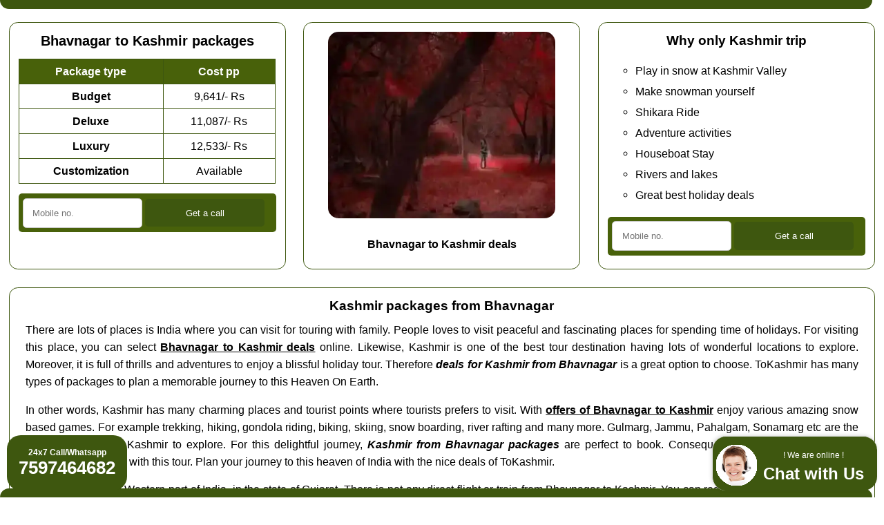

--- FILE ---
content_type: text/html
request_url: https://www.tokashmir.in/bhavnagar-to-kashmir-packages
body_size: 8810
content:
<!doctype html>
<html lang='en'>
<head>
	<meta name='viewport' content='width=device-width, initial-scale=1'>
	<meta charset='utf-8'>
	<title>Bhavnagar to 𝗞𝗮𝘀𝗵𝗺𝗶𝗿 packages @ 9,641/- Rs</title>
	<meta name='description' content='Are you looking for the 𝗞𝗮𝘀𝗵𝗺𝗶𝗿 tour packages from Bhavnagar ? You can select from the wide range of Bhavnagar, Gujarat to 𝗞𝗮𝘀𝗵𝗺𝗶𝗿 tour packages here. We have 𝗞𝗮𝘀𝗵𝗺𝗶𝗿 packages from ✔✔ ❤❤ 9,641/- Rs ✔✔ ❤❤ here. You will get end to end travel deals with flight or train as per your choice from Bhavnagar, Gujarat. You can add Chandigarh, Agra, Amritsar, Delhi also.'>
	<link rel='canonical' href='https://www.tokashmir.in/bhavnagar-to-kashmir-packages'/>
	<link rel='stylesheet' href = 'https://www.tokashmir.in/others/css.css' type='text/css' media='all' />
	<link rel='icon' href = 'https://www.tokashmir.in/favicon.ico'>
	<meta name='geo.region' content='IN-GJ' />
	<meta name='geo.placename' content='Bhavnagar' />
	
</head>
<body class='mtbar'>
<div class='topbar'></div>
	<div class='oneThirdWidthColumn topRowHeight'>
<h1>Bhavnagar to Kashmir packages</h1>
<table class='myTable'>
  <tr class='tableHeading'>
    <td>Package type</td>
    <td>Cost pp</td>
  </tr>
  <tr>
    <td class='tableCellFirst'>Budget</td>
    <td>9,641/- Rs</td>
  </tr>
  <tr>
    <td class='tableCellFirst'>Deluxe</td>
<td>11,087/- Rs</td>
  </tr>
  <tr>
    <td class='tableCellFirst'>Luxury</td>
    <td>12,533/- Rs</td>
  </tr>
  <tr>
    <td class='tableCellFirst'>Customization</td>
    <td>Available</td>
  </tr>
</table>

<div class='my-om-form'>
  <form action='https://www.tokashmir.in/others/sender/process.php' method='POST'>
    <input type='tel' pattern='([6789][0-9]{9})|[0-9]{11,}' name='mobile' placeholder='Mobile no.' title='Enter your Mo. no. only digits' required=''>
    <input type='hidden' name= 'mmm_external_referer' class='mmm_external_referer'>
    <input type='hidden' name= 'mmm_internal_referer' class='mmm_internal_referer'>
    <input type='submit' value='Get a call'>
  </form>
</div>

</div>
	<div class='oneThirdWidthColumn topRowHeight center'>
<img src='https://www.tokashmir.in/images/bhavnagar-to-kashmir-travel-deals.webp' alt='Bhavnagar to kashmir travel deals' class='boxImage' width='329' height='270'>
<br><b>Bhavnagar to Kashmir deals</b>
</div>
	<div class='oneThirdWidthColumn topRowHeight'>
<h2>Why only Kashmir trip</h2>
<ul>
<li>Play in snow at Kashmir Valley</li>
<li>Make snowman yourself</li>
<li>Shikara Ride</li>
<li>Adventure activities</li>
<li>Houseboat Stay</li>
<li>Rivers and lakes</li>
<li>Great best holiday deals</li>
</ul>

<div class='my-om-form'>
  <form action='https://www.tokashmir.in/others/sender/process.php' method='POST'>
    <input type='tel' pattern='([6789][0-9]{9})|[0-9]{11,}' name='mobile' placeholder='Mobile no.' title='Enter your Mo. no. only digits' required=''>
    <input type='hidden' name= 'mmm_external_referer' class='mmm_external_referer'>
    <input type='hidden' name= 'mmm_internal_referer' class='mmm_internal_referer'>
    <input type='submit' value='Get a call'>
  </form>
</div>

</div><div class='cb'></div><div class='fullWidthColumn'>
<h2>Kashmir packages from Bhavnagar</h2>
<p>
There are lots of places is India where you can visit for touring with family. People loves to visit peaceful and fascinating places for spending time of holidays. For visiting this place, you can select <b><u>Bhavnagar to Kashmir deals</u></b> online. Likewise, Kashmir is one of the best tour destination having lots of wonderful locations to explore. Moreover, it is full of thrills and adventures to enjoy a blissful holiday tour. Therefore <b><i>deals for Kashmir from Bhavnagar</i></b> is a great option to choose. ToKashmir has many types of packages to plan a memorable journey to this Heaven On Earth.
</p>
<p>
In other words, Kashmir has many charming places and tourist points where tourists prefers to visit. With <b><u>offers of Bhavnagar to Kashmir</u></b> enjoy various amazing snow based games. For example trekking, hiking, gondola riding, biking, skiing, snow boarding, river rafting and many more. Gulmarg, Jammu, Pahalgam, Sonamarg etc are the major attractions of Kashmir to explore. For this delightful journey, <b><i>Kashmir from Bhavnagar packages</i></b> are perfect to book. Consequently, you can live your best moments of holidays with this tour. Plan your journey to this heaven of India with the nice deals of ToKashmir.
</p>
<p>Bhavnagar is in the Western part of India, in the state of Gujarat. There is not any direct flight or train from Bhavnagar to Kashmir. You can reach Srinagar from Bhavnagar by flight or train. From Srinagar there is only road ways to visit Kashmir. Now you have two transportation modes, which are bus and car. You will get packages from 3 nights 4 days to 8 nights 9 days here. We have all type of honeymoon / couple, tour / family and adventure / group deals at <b>tokashmir.in</b>. Now you can select bus tour, car tour and Bike tour also as per your wish. A lot of tourists visit Kashmir from Bhavnagar, Gujarat every year in the lap of nature. Get <b><i><a href = 'https://www.tokashmir.in/kashmir-packages'>Kashmir packages</a></i></b> here. General language of Bhavnagar is Gujarati and Kashmir is Hindi, So you will find English as comman language always. Bhavnagar is also known as Bhav Nagar. Some famous tourist points near by Bhavnagar are <span class='italic'>Bhavani Beach (Beach) Bhavnagar</span>, <span class='italic'>Barton Library And Museum (Museam) Bhavnagar</span>, <span class='italic'>BAPS Shri Swaminarayan Aksharwadi Mandir (Temple) Bhavnagar</span>, <span class='italic'>Gandhi Smriti Memorial (Museam) Bhavnagar</span>, <span class='italic'>Trambak Falls (Waterfalls) Bhavnagar</span>, <span class='italic'>Gaurishankar Lake (Lake) Bhavnagar</span> and a lot more.</p></div>
<div class='fullWidthTable'>	
<table class='myTable'>
  <tr class='tableHeading'>
    <td>Route</td>
<td>Bhavnagar Srinagar Kashmir Srinagar Bhavnagar</td>
  </tr>
  <tr>
    <td class='tableCellFirst'>Minimum Duration</td>
    <td>3 nights 4 days</td>
  </tr>
  <tr>
    <td class='tableCellFirst'>Transportation</td>
<td>Flight / Train transport</td>
  </tr>
  <tr>
    <td class='tableCellFirst'>Pick up point</td>
    <td>Bhavnagar airport / Bhavnagar railway station</td>
  </tr>
  <tr>
    <td class='tableCellFirst'>Dropping point</td>
<td>Bhavnagar airport / Bhavnagar railway station</td>
  </tr>
  <tr>
    <td class='tableCellFirst'>Tour Type</td>
    <td>Honeymoon / Tour / Adventure</td>
  </tr>
  <tr>
    <td class='tableCellFirst'>Minimum Price</td>
    <td>Nine Thousand Six Hundred Forty One Indian Rupees</td>
  </tr>
  <tr>
    <td class='tableCellFirst'>Customization</td>
    <td>Available</td>
  </tr>
</table>
</div><div class='cb'></div><div class='fullWidthColumn'><p>You can also select Airports <a href = 'https://www.tokashmir.in/bhavnagar-to-kashmir-packages'>Bhavnagar</a>, <a href = 'https://www.tokashmir.in/rajkot-to-kashmir-packages'>Rajkot</a>, <a href = 'https://www.tokashmir.in/surat-to-kashmir-packages'>Surat</a>, <a href = 'https://www.tokashmir.in/diu-to-kashmir-packages'>Diu</a> or Railway Stations <a href = 'https://www.tokashmir.in/bhavnagar-to-kashmir-packages'>Bhavnagar</a>, <a href = 'https://www.tokashmir.in/palitana-to-kashmir-packages'>Palitana</a>, <a href = 'https://www.tokashmir.in/sihor-to-kashmir-packages'>Sihor</a>, <a href = 'https://www.tokashmir.in/dhola-to-kashmir-packages'>Dhola</a> as per your vacation.</p>
<h3>✔✔ 05 nights 06 days Kashmir package from Bhavnagar itinerary ✔✔</h3>
<p>
<span class='bold'>Day 01 :: Bhavnagar to Srinagar</span><br>
Reach at Srinagar by flight <span class='emoji'>✈️</span> or train from Bhavnagar for Kashmir package. A car will pick you from either railway station or airport at Srinagar. Now check in at Srinagar hotel. Srinagar is the entrance point for Kashmir. Now you can take some rest, after the long journey from Bhavnagar to Srinagar. You can enjoy the natural view of valley from the balcony of your room. Full night stay at Srinagar hotel.
<br><br>

<span class='bold'>Day 02 :: Srinagar local sight seeing ( full day )</span><br>
Early morning after breakfast <span class='emoji'>♨️</span> start from Srinagar hotel. Today is reserved for local sightseeing of Srinagar and neary by tourist places. You can visit Shalimar Bagh, Nishat Bagh and Chashme Shahi in Mughal Gardens. You can visit Indira Gandhi Memorial Tulip Garden, Zero Bridge and Dastgeer Sahib also. You must take a Shikara ride in Dal Lake. In the evening return back to hotel. Now you can take dinner and rest for full night.
<br><br>

<span class='bold'>Day 03 :: Srinagar Gulmarg Srinagar ( 100 Kms )</span><br>
Early morning <span class='emoji'>☀️</span> after breakfast start from hotel at Srinagar to Gulmarg also known as Meadow of Flowers. You must enjoy Gulmarg Gondola cable car here. There are various other adventure activities like rock climbing, skiing and trekking can be done here. You can enjoy golfing also here. If you are with family you ust visit Gulmarg Childrens Park. In the evening return back to the hotel. Now you can take rest for full night.
<br><br>

<span class='bold'>Day 04 :: Srinagar Sonmarg Srinagar ( 160 Kms )</span><br>
Early morning take breakfast and start from the hotel at Srinagar to Sonmarg also known as Meadow of Gold. Today is reserved for Kheer Bhawani Temple, Gadsar Lake, Baltal Valley. You must visit the Thajiwas Glacier <span class='emoji'>☁️</span> and enjoy horse riding, pony riding. Satsar Lake is a must visiting place in Sonmarg. Zoji La Pass is perfect for adventure lovers. Return back to then Srinagar hotel in evening. Full night rest at the hotel.
<br><br>

<span class='bold'>Day 05 :: Srinagar Pahalgam Srinagar ( 180 Kms )</span><br>
After early and healthy breakfast <span class='emoji'>☕️</span> at Srinagar hotel, then proceed for long full day journey to Pahalgam also known as Valley of Shepherds. You can enjoy Lidder River, Avantipur ruins, Anantnag. Before evening you can visit Mamaleshwar Temple, Kolahoi Glacier and Betaab Valley. Pahalgam is situated approximate 90 Kms away from Srinagar and is one of the most popular tourist place to visit in Jammu and Kashmir. In evening return hotel and full night rest.
<br><br>

<span class='bold'>Day 06 :: Srinagar to Bhavnagar</span><br>
In early morning take breakfast and start for shopping. You can shop for some Kashmiri pashmina, woolen clothes, carved wooden boxes, Kashmiri carpets, wicker baskets, silver jewelry, embroidered scarves, Kashmiri handicrafts and tea cozies. After shopping here, start for Bhavnagar happily <span class='emoji'>☺️</span> after completing Kashmir tour. You have covered Srinagar, Sonmarg, Gulmarg and Pahalgam in this trip.<br><br>
</p>
<p>If you have less time duration, you can select <i>Bhavnagar to Jammu and Kashmir package</i> or <i>Bhavnagar to Srinagar package</i> or <i>Bhavnagar to Sonmarg package</i> or <i>Bhavnagar to Gulmarg package</i> or <i>Bhavnagar to Patnitop package</i> also. You can select honeymoon<span class='emoji'>❤️</span> or tour <span class='emoji'>☂️</span> or adventure <span class='emoji'>☃️</span> package, whatever you like.</p></div><div class='cb'></div><div class='fullWidthColumn'>
	<h2>Kashmir trip FAQs</h2>
	
<h3>How to reach Kashmir from Bhavnagar ?</h3>
<p>You can reach up to Srinagar from Bhavnagar by flight or train. However best way to reach Bhavnagar to Srinagar is flight. Know all ways for <a href = 'https://www.tokashmir.in/how-to-reach-kashmir'>how to reach Kashmir</a> here. Srinagar airport (IATA: SXR, ICAO: VISR) is well connected from all major airports.</p>

<h3>What are the places to visit in Kashmir for Bhavnagar travellers ?</h3>
<p>You will find a long list of <a href = 'https://www.tokashmir.in/places-to-visit-in-kashmir'>places to visit in Kashmir</a> in season time for Bhavnagar travellers. Some of must include tourist places are Dal Lake, Srinagar, Gulmarg, Pahalgam, Sonamarg, Leh Ladakh, Shankaracharya Temple, Jamia Masjid, Martand Sun Temple, Nishat Bagh, Betaab Valley and a lot.</p> 

<h3>What kind of things to do in Kashmir for Bhavnagar tourists ?</h3>
<p>The various kinds of things and activities can Bhavnagar tourists do in Kashmir. Top <a href = 'https://www.tokashmir.in/things-to-do-in-kashmir'>things to do in Kashmir</a> are Houseboat Stay on Dal Lake, Shikara Ride on Dal Lake, Explore the Mughal Gardens, Explore the Old City of SrinagarTake a Spiritual Journey to Shankaracharya Temple, Trekking in Gulmarg, Skiing in the Winter Wonderland, Explore the Meadow of Gold, White Water Rafting on the Lidder River, Visit the Royal Palace, Take a Stroll in the Gardens.</p>


<h3>What are the foods in Kashmir for Bhavnagar people ?</h3>
<p>There is a long list of <a href = 'https://www.tokashmir.in/foods-in-kashmir'>foods in Kashmir</a> always for the people of Bhavnagar. Some of the most famous foods are Rogan Josh, Wazwan, Dum Aloo, Yakhni Fragrant, Kashmiri Pulao, Sheer Chai, Nadru Monje, Modur Pulav, Kalaadi, Kashmiri Kebabs, Harissa, Shufta and a lot.</p>

<h3>When is the best time to visit Kashmir from Bhavnagar ?</h3>
<p>Kashmir valley from Bhavnagar is accessible throughout the year. However from March to June you can cover most of the places. Summer is the <a href = 'https://www.tokashmir.in/best-time-to-visit-kashmir'>best time to visit Kashmir</a> because the climate is ideal for sightseeing.</p>

<h3>How many day required for Kashmir trip from Bhavnagar ?</h3>
<p>Minimum 5 nights and 6 day are ideal to cover Bhavnagar Srinagar Bhavnagar with Sonmarg, Gulmarg and Pahalgam. However we will suggest to take one more buffer day to cover all the tourist points.</p>


</div><div class='cb'></div>
		<div class='fullWidthColumn'>
		<h2>Kashmir packages from Bhavnagar</h2>
		<div><div class='myDivTable productDiv'><div class='mpptl3'><a href = 'https://www.tokashmir.in/bhavnagar-to-kashmir-honeymoon-package-3-nights-4-days-by-flight'>Bhavnagar to Kashmir honeymoon package 3 nights 4 days by flight</a> in <span class='strike'>17,823</span> 15,881/- Rs</div></div><div class='myDivTable productDiv'><div class='mpptl2'><a href = 'https://www.tokashmir.in/bhavnagar-to-kashmir-tour-package-3-nights-4-days-by-flight'>Bhavnagar to Kashmir tour package 3 nights 4 days by flight</a> in <span class='strike'>17,073</span> 15,213/- Rs</div></div><div class='myDivTable productDiv'><div class='mpptl3'><a href = 'https://www.tokashmir.in/bhavnagar-to-kashmir-adventure-package-3-nights-4-days-by-flight'>Bhavnagar to Kashmir adventure package 3 nights 4 days by flight</a> in <span class='strike'>17,573</span> 15,658/- Rs</div></div><div class='myDivTable productDiv'><div class='mpptl3'><a href = 'https://www.tokashmir.in/bhavnagar-to-kashmir-honeymoon-package-4-nights-5-days-by-flight'>Bhavnagar to Kashmir honeymoon package 4 nights 5 days by flight</a> in <span class='strike'>20,423</span> 18,197/- Rs</div></div><div class='myDivTable productDiv'><div class='mpptl2'><a href = 'https://www.tokashmir.in/bhavnagar-to-kashmir-tour-package-4-nights-5-days-by-flight'>Bhavnagar to Kashmir tour package 4 nights 5 days by flight</a> in <span class='strike'>19,673</span> 17,529/- Rs</div></div><div class='myDivTable productDiv'><div class='mpptl3'><a href = 'https://www.tokashmir.in/bhavnagar-to-kashmir-adventure-package-4-nights-5-days-by-flight'>Bhavnagar to Kashmir adventure package 4 nights 5 days by flight</a> in <span class='strike'>20,173</span> 17,975/- Rs</div></div><div class='myDivTable productDiv'><div class='mpptl3'><a href = 'https://www.tokashmir.in/bhavnagar-to-kashmir-honeymoon-package-5-nights-6-days-by-flight'>Bhavnagar to Kashmir honeymoon package 5 nights 6 days by flight</a> in <span class='strike'>23,023</span> 20,514/- Rs</div></div><div class='myDivTable productDiv'><div class='mpptl2'><a href = 'https://www.tokashmir.in/bhavnagar-to-kashmir-tour-package-5-nights-6-days-by-flight'>Bhavnagar to Kashmir tour package 5 nights 6 days by flight</a> in <span class='strike'>22,273</span> 19,846/- Rs</div></div><div class='myDivTable productDiv'><div class='mpptl3'><a href = 'https://www.tokashmir.in/bhavnagar-to-kashmir-adventure-package-5-nights-6-days-by-flight'>Bhavnagar to Kashmir adventure package 5 nights 6 days by flight</a> in <span class='strike'>22,773</span> 20,291/- Rs</div></div><div class='myDivTable productDiv'><div class='mpptl2'><a href = 'https://www.tokashmir.in/bhavnagar-to-kashmir-honeymoon-package-6-nights-7-days-by-train'>Bhavnagar to Kashmir honeymoon package 6 nights 7 days by train</a> in <span class='strike'>11,570</span> 10,309/- Rs</div></div><div class='myDivTable productDiv'><div class='mpptl2'><a href = 'https://www.tokashmir.in/bhavnagar-to-kashmir-tour-package-6-nights-7-days-by-train'>Bhavnagar to Kashmir tour package 6 nights 7 days by train</a> in <span class='strike'>10,820</span> 9,641/- Rs</div></div><div class='myDivTable productDiv'><div class='mpptl2'><a href = 'https://www.tokashmir.in/bhavnagar-to-kashmir-adventure-package-6-nights-7-days-by-train'>Bhavnagar to Kashmir adventure package 6 nights 7 days by train</a> in <span class='strike'>11,320</span> 10,087/- Rs</div></div><div class='myDivTable productDiv'><div class='mpptl2'><a href = 'https://www.tokashmir.in/bhavnagar-to-kashmir-honeymoon-package-7-nights-8-days-by-train'>Bhavnagar to Kashmir honeymoon package 7 nights 8 days by train</a> in <span class='strike'>14,170</span> 12,626/- Rs</div></div><div class='myDivTable productDiv'><div class='mpptl2'><a href = 'https://www.tokashmir.in/bhavnagar-to-kashmir-tour-package-7-nights-8-days-by-train'>Bhavnagar to Kashmir tour package 7 nights 8 days by train</a> in <span class='strike'>13,420</span> 11,958/- Rs</div></div><div class='myDivTable productDiv'><div class='mpptl2'><a href = 'https://www.tokashmir.in/bhavnagar-to-kashmir-adventure-package-7-nights-8-days-by-train'>Bhavnagar to Kashmir adventure package 7 nights 8 days by train</a> in <span class='strike'>13,920</span> 12,403/- Rs</div></div><div class='myDivTable productDiv'><div class='mpptl2'><a href = 'https://www.tokashmir.in/bhavnagar-to-kashmir-honeymoon-package-8-nights-9-days-by-train'>Bhavnagar to Kashmir honeymoon package 8 nights 9 days by train</a> in <span class='strike'>16,770</span> 14,943/- Rs</div></div><div class='myDivTable productDiv'><div class='mpptl2'><a href = 'https://www.tokashmir.in/bhavnagar-to-kashmir-tour-package-8-nights-9-days-by-train'>Bhavnagar to Kashmir tour package 8 nights 9 days by train</a> in <span class='strike'>16,020</span> 14,274/- Rs</div></div><div class='myDivTable productDiv'><div class='mpptl2'><a href = 'https://www.tokashmir.in/bhavnagar-to-kashmir-adventure-package-8-nights-9-days-by-train'>Bhavnagar to Kashmir adventure package 8 nights 9 days by train</a> in <span class='strike'>16,520</span> 14,720/- Rs</div></div></div></div><div class='cb'></div>
<div class='oneThirdWidthColumn'><h2>Packages by duration from Bhavnagar to Kashmir</h2><ul><li><a href = 'https://www.tokashmir.in/bhavnagar-to-kashmir-3-nights-4-days-packages'>Bhavnagar to Kashmir 3 nights 4 days packages</a></li><li> <a href = 'https://www.tokashmir.in/bhavnagar-to-kashmir-4-nights-5-days-packages'>Bhavnagar to Kashmir 4 nights 5 days packages</a></li><li> <a href = 'https://www.tokashmir.in/bhavnagar-to-kashmir-5-nights-6-days-packages'>Bhavnagar to Kashmir 5 nights 6 days packages</a></li><li> <a href = 'https://www.tokashmir.in/bhavnagar-to-kashmir-6-nights-7-days-packages'>Bhavnagar to Kashmir 6 nights 7 days packages</a></li><li> <a href = 'https://www.tokashmir.in/bhavnagar-to-kashmir-7-nights-8-days-packages'>Bhavnagar to Kashmir 7 nights 8 days packages</a></li><li> <a href = 'https://www.tokashmir.in/bhavnagar-to-kashmir-8-nights-9-days-packages'>Bhavnagar to Kashmir 8 nights 9 days packages</a></li></ul></div>
<div class='oneThirdWidthColumn'><h2>Packages by transportation from Bhavnagar to Kashmir</h2><ul><li><a href = 'https://www.tokashmir.in/bhavnagar-to-kashmir-packages-by-flight'>Bhavnagar to Kashmir packages by flight</a></li><li> <a href = 'https://www.tokashmir.in/bhavnagar-to-kashmir-packages-by-train'>Bhavnagar to Kashmir packages by train</a></li></ul>
<h2>Packages by price from Bhavnagar to Kashmir</h2><ul><li><a href = 'https://www.tokashmir.in/bhavnagar-to-kashmir-packages-under-15000'>Bhavnagar to Kashmir packages under 15000</a></li><li> <a href = 'https://www.tokashmir.in/bhavnagar-to-kashmir-packages-under-20000'>Bhavnagar to Kashmir packages under 20000</a></li><li> <a href = 'https://www.tokashmir.in/bhavnagar-to-kashmir-packages-under-25000'>Bhavnagar to Kashmir packages under 25000</a></li></ul></div>
<div class='oneThirdWidthColumn'><h2>Packages by tour from Bhavnagar to Kashmir</h2><ul><li><a href = 'https://www.tokashmir.in/bhavnagar-to-kashmir-honeymoon-packages'>Bhavnagar to Kashmir honeymoon packages</a></li><li> <a href = 'https://www.tokashmir.in/bhavnagar-to-kashmir-tour-packages'>Bhavnagar to Kashmir tour packages</a></li><li> <a href = 'https://www.tokashmir.in/bhavnagar-to-kashmir-adventure-packages'>Bhavnagar to Kashmir adventure packages</a></li></ul></div>
<div class='cb'></div>
<div class='oneThirdWidthColumn'><h2>Packages in off season from Bhavnagar to Kashmir</h2><ul><li><a href = 'https://www.tokashmir.in/bhavnagar-to-kashmir-packages-in-february'>Bhavnagar to Kashmir packages in February</a></li><li> <a href = 'https://www.tokashmir.in/bhavnagar-to-kashmir-packages-in-july'>Bhavnagar to Kashmir packages in July</a></li><li> <a href = 'https://www.tokashmir.in/bhavnagar-to-kashmir-packages-in-august'>Bhavnagar to Kashmir packages in August</a></li><li> <a href = 'https://www.tokashmir.in/bhavnagar-to-kashmir-packages-in-september'>Bhavnagar to Kashmir packages in September</a></li></ul></div>
<div class='oneThirdWidthColumn'><h2>Packages in mid season from Bhavnagar to Kashmir</h2><ul><li><a href = 'https://www.tokashmir.in/bhavnagar-to-kashmir-packages-in-october'>Bhavnagar to Kashmir packages in October</a></li><li> <a href = 'https://www.tokashmir.in/bhavnagar-to-kashmir-packages-in-november'>Bhavnagar to Kashmir packages in November</a></li><li> <a href = 'https://www.tokashmir.in/bhavnagar-to-kashmir-packages-in-december'>Bhavnagar to Kashmir packages in December</a></li><li> <a href = 'https://www.tokashmir.in/bhavnagar-to-kashmir-packages-in-january'>Bhavnagar to Kashmir packages in January</a></li></ul></div>
<div class='oneThirdWidthColumn'><h2>Packages in on season from Bhavnagar to Kashmir</h2><ul><li><a href = 'https://www.tokashmir.in/bhavnagar-to-kashmir-packages-in-march'>Bhavnagar to Kashmir packages in March</a></li><li> <a href = 'https://www.tokashmir.in/bhavnagar-to-kashmir-packages-in-april'>Bhavnagar to Kashmir packages in April</a></li><li> <a href = 'https://www.tokashmir.in/bhavnagar-to-kashmir-packages-in-may'>Bhavnagar to Kashmir packages in May</a></li><li> <a href = 'https://www.tokashmir.in/bhavnagar-to-kashmir-packages-in-june'>Bhavnagar to Kashmir packages in June</a></li></ul></div><div class='cb'></div>
	<div class='fullWidthColumn'>
	<h2>Bhavnagar Kashmir packages</h2>
	<div id='filterButtonContainer' class='center'>
	<button class='filterButton active' onclick='filterSelection("all")'> All</button>
	<button class='filterButton' onclick='filterSelection("A-F")'>A-F</button>
	<button class='filterButton' onclick='filterSelection("G-L")'>G-L</button>
	<button class='filterButton' onclick='filterSelection("M-R")'>M-R</button>
	<button class='filterButton' onclick='filterSelection("S-Z")'>S-Z</button>
	</div>
	<div class='center'><div class='myDivTable filterDiv S-Z'><div class='dfptl1'><a href = 'https://www.tokashmir.in/talaja-to-kashmir-packages'>Talaja</a></div></div><div class='myDivTable filterDiv S-Z'><div class='dfptl1'><a href = 'https://www.tokashmir.in/vallabhi-to-kashmir-packages'>Vallabhi</a></div></div><div class='myDivTable filterDiv G-L'><div class='dfptl1'><a href = 'https://www.tokashmir.in/gariadhar-to-kashmir-packages'>Gariadhar</a></div></div><div class='myDivTable filterDiv A-F'><div class='dfptl1'><a href = 'https://www.tokashmir.in/damnagar-to-kashmir-packages'>Damnagar</a></div></div><div class='myDivTable filterDiv G-L'><div class='dfptl1'><a href = 'https://www.tokashmir.in/hathigadh-to-kashmir-packages'>Hathigadh</a></div></div><div class='myDivTable filterDiv G-L'><div class='dfptl1'><a href = 'https://www.tokashmir.in/gadhada-to-kashmir-packages'>Gadhada</a></div></div><div class='myDivTable filterDiv G-L'><div class='dfptl1'><a href = 'https://www.tokashmir.in/lathi-to-kashmir-packages'>Lathi</a></div></div><div class='myDivTable filterDiv M-R'><div class='dfptl1'><a href = 'https://www.tokashmir.in/mahuva-to-kashmir-packages'>Mahuva</a></div></div><div class='myDivTable filterDiv A-F'><div class='dfptl1'><a href = 'https://www.tokashmir.in/babra-to-kashmir-packages'>Babra</a></div></div><div class='myDivTable filterDiv A-F'><div class='dfptl1'><a href = 'https://www.tokashmir.in/amreli-to-kashmir-packages'>Amreli</a></div></div><div class='myDivTable filterDiv S-Z'><div class='dfptl1'><a href = 'https://www.tokashmir.in/savarkundla-to-kashmir-packages'>Savarkundla</a></div></div><div class='myDivTable filterDiv A-F'><div class='dfptl1'><a href = 'https://www.tokashmir.in/botad-to-kashmir-packages'>Botad</a></div></div><div class='myDivTable filterDiv M-R'><div class='dfptl1'><a href = 'https://www.tokashmir.in/rajula-to-kashmir-packages'>Rajula</a></div></div><div class='myDivTable filterDiv A-F'><div class='dfptl1'><a href = 'https://www.tokashmir.in/chalala-to-kashmir-packages'>Chalala</a></div></div><div class='myDivTable filterDiv A-F'><div class='dfptl1'><a href = 'https://www.tokashmir.in/dhandhuka-to-kashmir-packages'>Dhandhuka</a></div></div><div class='myDivTable filterDiv G-L'><div class='dfptl1'><a href = 'https://www.tokashmir.in/jasdan-to-kashmir-packages'>Jasdan</a></div></div><div class='myDivTable filterDiv G-L'><div class='dfptl1'><a href = 'https://www.tokashmir.in/hazira-to-kashmir-packages'>Hazira</a></div></div><div class='myDivTable filterDiv M-R'><div class='dfptl1'><a href = 'https://www.tokashmir.in/port-of-magdalla-to-kashmir-packages'>Port of Magdalla</a></div></div><div class='myDivTable filterDiv A-F'><div class='dfptl1'><a href = 'https://www.tokashmir.in/dhari-to-kashmir-packages'>Dhari</a></div></div><div class='myDivTable filterDiv G-L'><div class='dfptl1'><a href = 'https://www.tokashmir.in/jafrabad-to-kashmir-packages'>Jafrabad</a></div></div><div class='myDivTable filterDiv A-F'><div class='dfptl1'><a href = 'https://www.tokashmir.in/bagasara-to-kashmir-packages'>Bagasara</a></div></div><div class='myDivTable filterDiv G-L'><div class='dfptl1'><a href = 'https://www.tokashmir.in/jambusar-to-kashmir-packages'>Jambusar</a></div></div><span id='isElementExist'></span></div></div><div class='cb'></div><div class='fullWidthColumn center'>
		<span class='classh2'>My featured posts Bhavnagar</span>
		</div><div class='oneThirdWidthColumn center'><img alt='Vadodara to kashmir travel deals' loading='lazy' src='https://www.tokashmir.in/images/vadodara-to-kashmir-travel-deals.webp' class='boxImage' width='360' height='270'/><br><b><a href = 'https://www.tokashmir.in/vadodara-to-kashmir-packages'>Vadodara to Kashmir packages</a></b></div><div class='oneThirdWidthColumn center'><img alt='Ahmedabad to kashmir travel deals' loading='lazy' src='https://www.tokashmir.in/images/ahmedabad-to-kashmir-travel-deals.webp' class='boxImage' width='360' height='270'/><br><b><a href = 'https://www.tokashmir.in/ahmedabad-to-kashmir-packages'>Ahmedabad to Kashmir packages</a></b></div><div class='oneThirdWidthColumn center'><img alt='Mumbai to kashmir travel deals' loading='lazy' src='https://www.tokashmir.in/images/mumbai-to-kashmir-travel-deals.webp' class='boxImage' width='360' height='270'/><br><b><a href = 'https://www.tokashmir.in/mumbai-to-kashmir-packages'>Mumbai to Kashmir packages</a></b></div><div class='cb'></div><div class='fullWidthColumn center'>
		<span class='classh2'>Bhavnagar featured posts</span>
		</div><div class='oneThirdWidthColumn center'><img alt='Anand to kashmir travel deals' loading='lazy' src='https://www.tokashmir.in/images/anand-to-kashmir-travel-deals.webp' class='boxImage' width='360' height='270'/><br><b><a href = 'https://www.tokashmir.in/anand-to-kashmir-packages'>Anand to Kashmir packages</a></b></div><div class='oneThirdWidthColumn center'><img alt='Gandhinagar to kashmir travel deals' loading='lazy' src='https://www.tokashmir.in/images/gandhinagar-to-kashmir-travel-deals.webp' class='boxImage' width='360' height='270'/><br><b><a href = 'https://www.tokashmir.in/gandhinagar-to-kashmir-packages'>Gandhinagar to Kashmir packages</a></b></div><div class='oneThirdWidthColumn center'><img alt='Jamnagar to kashmir travel deals' loading='lazy' src='https://www.tokashmir.in/images/jamnagar-to-kashmir-travel-deals.webp' class='boxImage' width='360' height='270'/><br><b><a href = 'https://www.tokashmir.in/jamnagar-to-kashmir-packages'>Jamnagar to Kashmir packages</a></b></div><div class='cb'></div>
	<div class='fullWidthColumn center'><h2>Top travel agents for Kashmir</h2></div>
	<div class='oneThirdWidthColumn center'><img alt='Aashish Tour And Travels, Srinagar' loading='lazy' src='https://www.tokashmir.in/images/aashish-tour-and-travels-kashmir.png' class='boxImage' width='360' height='270'/><br><span class='bold'>Aashish Tour And Travels, Srinagar</span></div><div class='oneThirdWidthColumn center'><img alt='Kaisu Tour and Travels, Srinagar' loading='lazy' src='https://www.tokashmir.in/images/kaisu-tour-and-travels-kashmir.png' class='boxImage' width='360' height='270'/><br><span class='bold'>Kaisu Tour and Travels, Srinagar</span></div><div class='oneThirdWidthColumn center'><img alt='Green Dot Travels, Srinagar' loading='lazy' src='https://www.tokashmir.in/images/green-dot-travels-kashmir.png' class='boxImage' width='360' height='270'/><br><span class='bold'>Green Dot Travels, Srinagar</span></div><div class='cb'></div>
	<div class='fullWidthColumn center'><h2>Best hotels/resorts for Kashmir</h2></div>
			<div class='oneThirdWidthColumn center'><img alt='The Fern Residency Katra, Katra' loading='lazy' src='https://www.tokashmir.in/images/the-fern-residency-katra-kashmir.png' class='boxImage' width='360' height='270'/><br><span class='bold'>The Fern Residency Katra, Katra</span></div><div class='oneThirdWidthColumn center'><img alt='Hotel Katra Residency, Katra' loading='lazy' src='https://www.tokashmir.in/images/hotel-katra-residency-kashmir.png' class='boxImage' width='360' height='270'/><br><span class='bold'>Hotel Katra Residency, Katra</span></div><div class='oneThirdWidthColumn center'><img alt='Hotel New Shradha, Jammu' loading='lazy' src='https://www.tokashmir.in/images/hotel-new-shradha-kashmir.png' class='boxImage' width='360' height='270'/><br><span class='bold'>Hotel New Shradha, Jammu</span></div><div class='cb'></div>
		<div class='fullWidthColumn center'>Are you a <b>tour travel company</b> ?<div class='pfa'><a href = 'https://www.tokashmir.in/post-free-ad' rel='nofollow'>Post Free Ad</a></div>Grow your business with <b>tokashmir.in</b></div>
	<div class='oneThirdWidthColumn'>
<h2>Top Kashmir travel agents</h2>
	<ul>
	<li class='vendors'><span class='bold'>Maa Sharda Tours and Travels</span><br>AKHNOOR ROAD, MACHINE DOMANA, FLORA ROADE, 181206<br> Srinagar +91-7006086838</li><li class='vendors'><span class='bold'>Demac Tour And Travel</span><br>Opposite Iqbal Park, Iqbal Park, 190001<br> Srinagar +91-9622180210</li><li class='vendors'><span class='bold'>North Kashmir Tour And Travel</span><br>Rajbagh<br> Srinagar +91-9622479771</li><li class='vendors'><span class='bold'>Ashir Travels</span><br>Gazi Abad Lane2,Lawaypora, 190017<br> Srinagar +91-7889606844</li><li class='vendors'><span class='bold'>DIYAFAH TOUR AND TRAVELS</span><br>Chacha Complex Near Bus Stand Bohri Kadal, Saraf Kadal, 190002<br> Srinagar +91-9622222281</li>
	</ul>
	</div>

	<div class='oneThirdWidthColumn'>
		<h2>Tourist places nearby Kashmir</h2>
		<ul>
		<li class='vendors'><span class='italic'>Amarnath Temple, Temple, Pahalgam</span></li><li class='vendors'><span class='italic'>Jawaharlal Nehru Memorial Botanical Garden, Garden, Srinagar</span></li><li class='vendors'><span class='italic'>Aharbal Falls, Waterfalls, Srinagar</span></li><li class='vendors'><span class='italic'>Jamia Masjid, Mosques, Srinagar</span></li><li class='vendors'><span class='italic'>Vishansar Lake, Lake, Ganderbal</span></li><li class='vendors'><span class='italic'>Overa Aru Wildlife Sanctuary, Wildlife Sanctuaries, Pahalgam</span></li><li class='vendors'><span class='italic'>Mansabal Lake, Lake, Ganderbal</span></li><li class='vendors'><span class='italic'>Chandanwari, Scenic Spots, Pahalgam</span></li><li class='vendors'><span class='italic'>Kalaroos Caves, Caves, Gulmarg</span></li><li class='vendors'><span class='italic'>Chatpal, Scenic Spots, Pahalgam</span></li><li class='vendors'><span class='italic'>Martand Sun Temple, Temple, Anantnag</span></li><li class='vendors'><span class='italic'>Shri Pratap Singh Museum, Museam, Srinagar</span></li>
		</ul>
	</div>

	<div class='oneThirdWidthColumn'>
	<h2>Kashmir travel agents list</h2>
	<ul>
	<li class='vendors underline'>Elegant Kashmir Travel, Kashmir</li><li class='vendors underline'>Tour De Paradise, Kashmir</li><li class='vendors underline'>Travel Harbor, Kashmir</li><li class='vendors underline'>Meritorious Tour and Travels, Kashmir</li><li class='vendors underline'>Snow KASHMIR HAJJ and UMRAH SERVICES, Kashmir</li><li class='vendors underline'>Mohit Airways, Kashmir</li><li class='vendors underline'>Kolahoiholidayscom, Kashmir</li><li class='vendors underline'>Surbhi Travels, Kashmir</li><li class='vendors underline'>Oscar Tours And Travels, Kashmir</li><li class='vendors underline'>Jeet Tour and Travels, Kashmir</li><li class='vendors underline'>Ornate Tour and Travels, Kashmir</li><li class='vendors underline'>Handsome Travels, Kashmir</li>
	</ul>
	</div>
	<div class='cb'></div><div class='fullWidthColumn center'>
		<span class='classh2'>Bhavnagar featured states</span>
		</div><div class='oneThirdWidthColumn center'><img alt='Maharashtra to kashmir travel deals' loading='lazy' src='https://www.tokashmir.in/images/maharashtra-to-kashmir-travel-deals.webp' class='boxImage' width='360' height='270'/><br><b><i><a href = 'https://www.tokashmir.in/maharashtra-to-kashmir-packages'>Maharashtra to Kashmir packages</a></i></b></div><div class='oneThirdWidthColumn center'><img alt='Rajasthan to kashmir travel deals' loading='lazy' src='https://www.tokashmir.in/images/rajasthan-to-kashmir-travel-deals.webp' class='boxImage' width='360' height='270'/><br><b><i><a href = 'https://www.tokashmir.in/rajasthan-to-kashmir-packages'>Rajasthan to Kashmir packages</a></i></b></div><div class='oneThirdWidthColumn center'><img alt='Madhya pradesh to kashmir travel deals' loading='lazy' src='https://www.tokashmir.in/images/madhya-pradesh-to-kashmir-travel-deals.webp' class='boxImage' width='360' height='270'/><br><b><i><a href = 'https://www.tokashmir.in/madhya-pradesh-to-kashmir-packages'>Madhya Pradesh to Kashmir packages</a></i></b></div><div class='cb'></div>
	
	<div class='oneThirdWidthColumn'>
		<h2>Kashmir packages by tour</h2>
		<ul>
		<li class='menu'><b><i><a href = 'https://www.tokashmir.in/kashmir-honeymoon-packages'>Kashmir honeymoon packages</a></i></b></li><li class='menu'><b><i><a href = 'https://www.tokashmir.in/kashmir-tour-packages'>Kashmir tour packages</a></i></b></li><li class='menu'><b><i><a href = 'https://www.tokashmir.in/kashmir-adventure-packages'>Kashmir adventure packages</a></i></b></li>
		</ul>
		<h2>Kashmir packages by transportation</h2>
		<ul>
		<li class='menu'><b><i><a href = 'https://www.tokashmir.in/kashmir-packages-by-flight'>Kashmir packages by flight</a></i></b></li><li class='menu'><b><i><a href = 'https://www.tokashmir.in/kashmir-packages-by-train'>Kashmir packages by train</a></i></b></li><li class='menu'><b><i><a href = 'https://www.tokashmir.in/kashmir-packages-by-bus'>Kashmir packages by bus</a></i></b></li><li class='menu'><b><i><a href = 'https://www.tokashmir.in/kashmir-packages-by-car'>Kashmir packages by car</a></i></b></li>
		</ul>
	</div>

	<div class='oneThirdWidthColumn'>
	<h2>Kashmir packages by duration</h2>
	<ul>
	<li class='menu'><b><i><a href = 'https://www.tokashmir.in/3-nights-4-days-kashmir-packages'>3 nights 4 days Kashmir packages</a></i></b></li><li class='menu'><b><i><a href = 'https://www.tokashmir.in/4-nights-5-days-kashmir-packages'>4 nights 5 days Kashmir packages</a></i></b></li><li class='menu'><b><i><a href = 'https://www.tokashmir.in/5-nights-6-days-kashmir-packages'>5 nights 6 days Kashmir packages</a></i></b></li><li class='menu'><b><i><a href = 'https://www.tokashmir.in/6-nights-7-days-kashmir-packages'>6 nights 7 days Kashmir packages</a></i></b></li><li class='menu'><b><i><a href = 'https://www.tokashmir.in/7-nights-8-days-kashmir-packages'>7 nights 8 days Kashmir packages</a></i></b></li><li class='menu'><b><i><a href = 'https://www.tokashmir.in/8-nights-9-days-kashmir-packages'>8 nights 9 days Kashmir packages</a></i></b></li>
	</ul>
	</div>

	<div class='oneThirdWidthColumn'>
	<h2>Kashmir packages by price</h2>
	<ul>
		<li class='menu'><b><i><a href = 'https://www.tokashmir.in/kashmir-packages-under-10000'>Kashmir packages under 10000</a></i></b></li><li class='menu'><b><i><a href = 'https://www.tokashmir.in/kashmir-packages-under-15000'>Kashmir packages under 15000</a></i></b></li><li class='menu'><b><i><a href = 'https://www.tokashmir.in/kashmir-packages-under-20000'>Kashmir packages under 20000</a></i></b></li><li class='menu'><b><i><a href = 'https://www.tokashmir.in/kashmir-packages-under-25000'>Kashmir packages under 25000</a></i></b></li><li class='menu'><b><i><a href = 'https://www.tokashmir.in/kashmir-packages-under-30000'>Kashmir packages under 30000</a></i></b></li><li class='menu'><b><i><a href = 'https://www.tokashmir.in/kashmir-packages-under-35000'>Kashmir packages under 35000</a></i></b></li><li class='menu'><b><i><a href = 'https://www.tokashmir.in/kashmir-packages-under-40000'>Kashmir packages under 40000</a></i></b></li>
	</ul>
	</div>
	<div class='cb'></div>
	<div class='oneThirdWidthColumn'>
	<h2>Kashmir packages in off season</h2>
	<ul>
	<li class='menu'><b><i><a href = 'https://www.tokashmir.in/kashmir-packages-in-february'>Kashmir packages in February</a></i></b></li><li class='menu'><b><i><a href = 'https://www.tokashmir.in/kashmir-packages-in-july'>Kashmir packages in July</a></i></b></li><li class='menu'><b><i><a href = 'https://www.tokashmir.in/kashmir-packages-in-august'>Kashmir packages in August</a></i></b></li><li class='menu'><b><i><a href = 'https://www.tokashmir.in/kashmir-packages-in-september'>Kashmir packages in September</a></i></b></li>
	</ul>
	</div>	
	<div class='oneThirdWidthColumn'>
	<h2>Kashmir packages in mid season</h2>
	<ul>
	<li class='menu'><b><i><a href = 'https://www.tokashmir.in/kashmir-packages-in-october'>Kashmir packages in October</a></i></b></li><li class='menu'><b><i><a href = 'https://www.tokashmir.in/kashmir-packages-in-november'>Kashmir packages in November</a></i></b></li><li class='menu'><b><i><a href = 'https://www.tokashmir.in/kashmir-packages-in-december'>Kashmir packages in December</a></i></b></li><li class='menu'><b><i><a href = 'https://www.tokashmir.in/kashmir-packages-in-january'>Kashmir packages in January</a></i></b></li>
	</ul>
	</div>	
	<div class='oneThirdWidthColumn'>
	<h2>Kashmir packages in on season</h2>
	<ul>
	<li class='menu'><b><i><a href = 'https://www.tokashmir.in/kashmir-packages-in-march'>Kashmir packages in March</a></i></b></li><li class='menu'><b><i><a href = 'https://www.tokashmir.in/kashmir-packages-in-april'>Kashmir packages in April</a></i></b></li><li class='menu'><b><i><a href = 'https://www.tokashmir.in/kashmir-packages-in-may'>Kashmir packages in May</a></i></b></li><li class='menu'><b><i><a href = 'https://www.tokashmir.in/kashmir-packages-in-june'>Kashmir packages in June</a></i></b></li>
	</ul>
	</div>	
	<div class='cb'></div>
<div class='oneThirdWidthColumn bottomRowHeight backgroundColor'>
<div class='my-form'>
  <h2>Kashmir trip contact form</h2>	
  <form action='https://www.tokashmir.in/others/sender/process.php' method='POST'>
    <br>Your name<br>
    <input type='text' name='name' placeholder='Your Name'><br><br>
	Your email id (required)<br>
    <input type='email' name='email' pattern='[a-zA-Z0-9._%+\-]+@[a-zA-Z0-9.\-]+\.[a-zA-Z]{2,}$' placeholder='Your Email Id' title='Enter Email Id.' required=''><br><br>
	Your mobile no (required)<br>
    <input type='tel' pattern='([6789][0-9]{9})|[0-9]{11,}' name='mobile' placeholder='Your Mobile no.' title='Enter your Mo. no. only digits' required=''><br>
	<br>
    <input type='hidden' name= 'mmm_external_referer' class='mmm_external_referer'>
    <input type='hidden' name= 'mmm_internal_referer' class='mmm_internal_referer'>
    <input type='submit' value='Get details'><br><br>
  </form>
</div>
</div>

<div class='oneThirdWidthColumn bottomRowHeight'>
<h2>Kashmir latest review</h2>
<p>

A beautiful place always amazing to visit. Recently, I had taken a tour from Gujarat to Kashmir. That was the nice and unforgettable tour of mine. I had taken that tour as a solo traveler. I was solo but the destination is quite amazing. So, It does not matter that you are planning a solo trip or with a group. The beauty of this place is perfect and attracts to all. And the facilities of hotels, Transportation are reliable. You can visit many famous places and enjoy your tour as the way you want. This place is recommendable to everyone.


<br><span class='bold'>Ketan Patel</span><br><span class='bold'>Ahmedabad, Gujarat, India</span></p>
</div>	
<div class='oneThirdWidthColumn bottomRowHeight'>
<h2>Why only tokashmir.in</h2>

<ul>
<li>Get tourism deals from direct Kashmir</li>
<li>Range of hotels and resorts</li>
<li>Get flight booking</li>
<li>Get train booking</li>
<li>Get Volvo bus booking</li>
<li>Get car booking</li>
<li>All adventure activities booking with guide</li>
<li>Great discounts and offers for holidays</li>
</ul>

<div class='my-om-form'>
  <form action='https://www.tokashmir.in/others/sender/process.php' method='POST'>
    <input type='tel' pattern='([6789][0-9]{9})|[0-9]{11,}' name='mobile' placeholder='Mobile no.' title='Enter your Mo. no. only digits' required=''>
    <input type='hidden' name= 'mmm_external_referer' class='mmm_external_referer'>
    <input type='hidden' name= 'mmm_internal_referer' class='mmm_internal_referer'>
    <input type='submit' value='Get a call'>
  </form>
</div>

</div><div class='cb'></div>
	<div class='Get_a_Call_Back_Non_Mobile'>
		<button style class='callButton'>
		<span class='cbt'>24x7 Call/Whatsapp</span><br>
		<span class='cbb'>7597464682</span>
		</button>
		</div>
		<div class='Get_a_Call_Back_Mobile'>
		<a href = 'tel:917597464682'>
		<button style class='callButton cbb'>
		Call 24x7
		</button>
		</a>
	</div><div class='fullWidthColumn mbbar'>
	<div class='para'>Navigation > <span class='bold'><a href = 'https://www.tokashmir.in/'>Home</a></span> > <b><a href = 'https://www.tokashmir.in/bhavnagar-to-kashmir-packages'>Bhavnagar to Kashmir packages</a></b>
    <script type="application/ld+json">
    {
	  "@context": "https://schema.org",
	  "@type": "BreadcrumbList",
	  "itemListElement": [{
		"@type": "ListItem",
		"position": 1,
		"name": "Home",
		"item": "https://www.tokashmir.in/"
	  },{
		"@type": "ListItem",
		"position": 2,
		"name": "Bhavnagar to Kashmir packages",
		"item": "https://www.tokashmir.in/bhavnagar-to-kashmir-packages"
	  }]
	} 
    </script>

    <script type="application/ld+json">
    {
        "@context": "http://schema.org/",
        "@type": "Product",
        "name": "Bhavnagar to Kashmir packages",
        "url": "https://www.tokashmir.in/bhavnagar-to-kashmir-packages",
        "image": "https://www.tokashmir.in/images/bhavnagar-to-kashmir-travel-deals.webp",
        "description": "Are you looking for the Kashmir tour packages from Bhavnagar ? You can select from the wide range of Bhavnagar, Gujarat to Kashmir tour packages here. We have Kashmir packages from ✔✔ ❤❤ 9,641/- Rs ✔✔ ❤❤ here. You will get end to end travel deals with flight or train as per your choice from Bhavnagar, Gujarat.",
        "sku": "TK-2331",
        "brand": {
            "@type": "Brand",
            "name": "ToKashmir"
        },
        "aggregateRating": {
            "@type": "AggregateRating",
            "bestRating": "5",
            "worstRating": "1",
            "ratingValue": "5.00",
            "reviewCount": "4357"
        },
        "offers": {
            "@type": "Offer",
            "priceCurrency": "INR",
            "price": "9641",
            "priceValidUntil": "2026-05-15",
            "itemCondition": "NewCondition",
            "availability": "InStock",
            "url": "https://www.tokashmir.in/bhavnagar-to-kashmir-packages"
        }
    }
    </script></div>
	<div class='para'>
	All above mentioned rates are variable as per availability.<br>
	For any query or current fare, please <a href = 'https://www.tokashmir.in/contact-us'>contact us</a> here.<br>
	You can give your review and rating after <a href = 'https://www.tokashmir.in/customer-login' rel='nofollow'>customer login</a> here.<br>
	<br>We are just an online portal. Find our complete <a href = 'https://www.tokashmir.in/disclaimer' rel='nofollow'>disclaimer</a> and <a href = 'https://www.tokashmir.in/privacy-policy' rel='nofollow'>privacy policy</a> here.<br><br>Find us at <a href = 'https://www.facebook.com/Jammu-and-Kashmir-Tourism-Tokashmirin-110232137924763' rel='nofollow' target='_blank'>Facebook</a>, &emsp;<a href = 'https://twitter.com/tokashmir82' rel='nofollow' target='_blank'>Twitter</a>, &emsp;<a href = 'https://in.pinterest.com/tokashmirin/' rel='nofollow' target='_blank'>Pinterest</a>.<br><br><a href='//www.dmca.com/Protection/Status.aspx?ID=39c25217-a6bb-477d-83f9-fefd623220da' title='DMCA.com Protection Status' class='dmca-badge' rel='nofollow'><img src ='https://www.tokashmir.in/images/dmca-badge.png' alt='DMCA.com Protection Status' width='250' height='50' loading='lazy'/></a><br>Address :: <b>tokashmir.in</b>, South City, Srinagar, Jammu and Kashmir, India - 190008.<br><a href='https://www.tokashmir.in/' title='Logo tokashmir.in'><img src ='https://www.tokashmir.in/images/logo.png' alt='Logo tokashmir.in' width='250' height='50' loading='lazy'/></a><br>2026 © Copyright all rights reserved, <b>tokashmir.in</b><br><br><br>
	</div>
</div>
<div class='bottombar'></div>
<script src='https://www.tokashmir.in/others/js.js'></script>
</body>
</html>

--- FILE ---
content_type: text/css
request_url: https://www.tokashmir.in/others/css.css
body_size: 1134
content:
body { font-family: Arial, Helvetica, sans-serif; font-size: 1.28vw; line-height: 2vw; text-align: justify; margin: 0; } a { color:#3e570f } h1, h2, h3 { margin: 0; line-height: 2vw; } h1 { font-size: 1.6vw; text-align: center; } h2 { font-size: 1.5vw; text-align: center; } .classh2 { font-weight: bold; font-size: 1.5vw; } h3 { font-size: 1.4vw; } p { margin: 0.4vw; padding: 0.4vw; } .para { margin: 0.4vw; padding: 0.4vw; } ul { list-style-type: circle; } li { line-height: 2.4vw; text-align: left; } a:visited { color: #48610a; } .emoji { font-size: 30px; } td, th { padding: 0.4vw; border: 0.1vw solid #3e570f; } .strike { text-decoration: line-through; } .underline { text-decoration: underline; } .bold { font-weight: bold; } .italic { font-style: italic; } .myTable { border-spacing: 0.5vw; width: 100%; text-align: center; border: 0.1vw solid #3e570f; border-collapse: collapse; margin: 1.1vw 0; } .tableHeading { font-weight: 700; background-color: #48610a; color: #fff; } .tableCellFirst { font-weight: 700; } .myDivTable { float: left; background-color: #48610a; color: #fff; text-align: center; margin: 1%; padding: 1%; position: relative; font-weight: 700; border-radius: 1vw; } .myDivTable a, .myDivTable a:visited { color: #fff; } .filterButton { border: none; outline: 0; padding: 1vw; margin: 0.5vw; background-color: #48610a; color: #fff; cursor: pointer; font-weight: 700; border-radius: 1vw; } .filterButton.active, .filterButton:hover { background-color: #3e570f; color: #fff; } .filterDiv{ display: none; } .filterShow { display: table; } .fullWidthColumn { border-radius: 1vw; float: left; width: 98%; border: 0.1vw solid #3e570f; padding: 1%; margin: 1%; box-sizing: border-box; } .oneThirdWidthColumn { border-radius: 1vw; float: left; width: 31.33%; border: 0.1vw solid #3e570f; padding: 1vw; margin: 1%; box-sizing: border-box; } .backgroundColor { background-color: #48610a; } input:focus { outline: 3px dashed white; } .my-form { color: #fff; font-weight: 700; } .my-form input { width: 98%; box-sizing: border-box; padding: 0.9vw 1.5vw; border: 0.1vw solid #ccc; border-radius: 0.4vw; } .my-form input[type="submit"] { background-color: #3e570f; color: #fff; cursor: pointer; padding: 0.9vw 1.5vw; border: none; border-radius: 0.4vw; } .my-om-form { background-color: #48610a; padding: 0.5vw; border-radius: 0.4vw; } .my-om-form input { width: 48%; box-sizing: border-box; padding: 1vw; border: 0.1vw solid #ccc; border-radius: 0.4vw; } .my-om-form input[type="submit"] { background-color: #3e570f; color: #fff; cursor: pointer; padding: 1vw 1.5vw; border: none; border-radius: 0.4vw; width: 48%; } .boxImage { display: block; margin-left: auto; margin-right: auto; border-radius: 1.2vw; } .center { text-align: center; } .pfa { font-size: 15vw; padding: 5vw 1vw 7vw 1vw; } .pfaf input { margin-bottom: 15px; } .cb { clear: both; } .topbar { position: fixed; top: 0; width: 97.7vw; background-color: #3e570f; padding: 0.5vw; border-bottom-left-radius: 2.5vw; border-bottom-right-radius: 2.5vw; } .bottombar { position: fixed; bottom: 0; width: 97.7vw; background-color: #3e570f; padding: 0.5vw; border-top-left-radius: 2.5vw; border-top-right-radius: 2.5vw; } #lhc_status_container,#lhc_header{background-color: #3e570f !important;} .dfptl1 {padding-top: 2.2vw} .dfptl2 {padding-top: 1.2vw} .mpptl2 {padding-top: 1.6vw} .mpptl3 {padding-top: 0.9vw} @media only screen and (max-width: 399px) { .boxImage { width: 100%; } } @media only screen and (max-width: 1279px) { .dfptl1 {padding-top: 12.2vw} .dfptl2 {padding-top: 9.2vw} .mpptl2 {padding-top: 9vw} .mpptl3 {padding-top: 5vw} body { font-size: 4.8vw; line-height: 8vw; } h1, h2, h3 { line-height: 7vw; } h1 { font-size: 6vw; } h2 { font-size: 5.5vw; } h3 { font-size: 5vw; } .classh2 { font-size: 5vw; } ul { padding-left: 6vw; } li { line-height: 10vw; } td, th { padding: 2.5vw; } .filterButton { padding: 3vw; margin: 2vw; } .myTable { margin: 5vw 0; } .productDiv { height: 33vw; font-size: 4vw; margin: 2%; padding: 2%; border-radius: 2vw; } .filterDiv { height: 33vw; font-size: 4vw; width: 42%; margin: 2%; padding: 2%; border-radius: 2vw; } p { margin: 1vw; padding: 1vw; } .para { margin: 1vw; padding: 1vw; } .fullWidthColumn, .oneThirdWidthColumn { width: 96%; margin: 2%; border-radius: 2vw; } .my-form input { padding: 3vw 4vw; border-radius: 1vw; } .my-form input[type="submit"] { padding: 3vw 4vw; border-radius: 1vw; } .my-om-form { padding: 2.5vw; border-radius: 0.4vw; } .my-om-form input { border-radius: 1vw; padding: 2.5vw; margin-right: 1vw; } .my-om-form input[type="submit"] { padding: 3vw 4vw; border-radius: 1vw; } .oneThirdWidthColumn { padding: 2vw; } .fullWidthTable { padding: 2%; } .boxImage { border-radius: 2.4vw; } .topbar { padding: 1.5vw; width: 95vw; } .bottombar { padding: 1.5vw; width: 95vw; } .mtbar { margin-top: 4vw !important; } .mbbar { margin-bottom: 15vw !important; } li.vendors { line-height: 8vw; margin: 4vw 0; } li.menu { line-height: 8vw; margin: 12vw 0; } } @media only screen and (min-width: 1280px) { .fullWidthTable { padding: 1%; } .productDiv { width: 27.5vw; height: 7.2vw; padding: 1vw; margin: 1vw; } .filterDiv { width: 16%; height: 6vw; } .topRowHeight { height: 28vw; } .bottomRowHeight { height: 32vw; } .mbbar { margin-bottom: 2.5vw !important; } .mtbar { margin-top: 1.5vw !important; } li.vendors { line-height: 1.5vw; margin: 1vw 0; } li.menu { line-height: 3vw; margin: 1vw 0; } } @media only screen and (max-width:767px) { .Get_a_Call_Back_Non_Mobile { display: none } } @media only screen and (min-width:768px) { .Get_a_Call_Back_Mobile { display: none } } .callButton { position: fixed; bottom: 10px; left: 10px; background: #3e570f; color: #fff!important; border-radius: 20px; border: none; padding: 17px; text-align: center; font-weight: bold; cursor: pointer; z-index: 10000; } .cbt { font-size: 12px; } .cbb { font-size: 26px; }

--- FILE ---
content_type: text/javascript
request_url: https://www.tokashmir.in/others/js.js
body_size: 689
content:
function filterSelection(e){var t,l,n=0;for(t=document.getElementsByClassName("filterDiv"),"all"==e&&(e=""),l=0;l<t.length;l++)filterRemoveClass(t[l],"filterShow"),t[l].className.indexOf(e)>-1&&(filterAddClass(t[l],"filterShow"),n++);document.getElementById("isElementExist").innerHTML="",0==n&&(document.getElementById("isElementExist").innerHTML="<br><b>There is not any element in "+e+" range.</b><br><br>")}function filterAddClass(e,t){var l,n,i;for(n=e.className.split(" "),i=t.split(" "),l=0;l<i.length;l++)-1==n.indexOf(i[l])&&(e.className+=" "+i[l])}function filterRemoveClass(e,t){var l,n,i;for(n=e.className.split(" "),i=t.split(" "),l=0;l<i.length;l++)for(;n.indexOf(i[l])>-1;)n.splice(n.indexOf(i[l]),1);e.className=n.join(" ")}if(document.getElementById("filterButtonContainer") !== null) 
{filterSelection("all");for(var filterButtonContainer=document.getElementById("filterButtonContainer"),filterButtons=filterButtonContainer.getElementsByClassName("filterButton"),i=0;i<filterButtons.length;i++)filterButtons[i].addEventListener("click",function(){var e=document.getElementsByClassName("active");e[0].className=e[0].className.replace(" active",""),this.className+=" active"});}

var LHCChatOptions={opt:{widget_height:340,widget_width:300,popup_height:520,popup_width:500}};!function(){var t=document.createElement("script");t.type="text/javascript",t.async=!0;var e=document.referrer?encodeURIComponent(document.referrer.substr(document.referrer.indexOf("://")+1)):"",o=document.location?encodeURIComponent(window.location.href.substring(window.location.protocol.length)):"";t.src="//www.mehuljain.com/chat/index.php/chat/getstatus/(click)/internal/(position)/bottom_right/(ma)/br/(top)/350/(units)/pixels/(department)/1?r="+e+"&l="+o;var n=document.getElementsByTagName("script")[0];n.parentNode.insertBefore(t,n)}();

document.addEventListener("DOMContentLoaded",function(){var e=document.querySelectorAll("a.dmca-badge");if(e[0].getAttribute("href").indexOf("refurl")<0)for(var r=0;r<e.length;r++){var t=e[r];t.href=t.href+(-1===t.href.indexOf("?")?"?":"&")+"refurl="+document.location}},!1);

var W=window.innerWidth;var R=document.referrer;sessionStorage.V=sessionStorage.V?Number(sessionStorage.V)+1:1,sessionStorage.ER?sessionStorage.IR=R+' '+W+'W '+sessionStorage.V:R&&(D=(new Date).getTime(),sessionStorage.ER=R+" "+D);var ERC=document.getElementsByClassName("mmm_external_referer"),IRC=document.getElementsByClassName("mmm_internal_referer");for(i=0;i<ERC.length;i++)ERC[i].value=sessionStorage.ER,IRC[i].value=sessionStorage.IR;